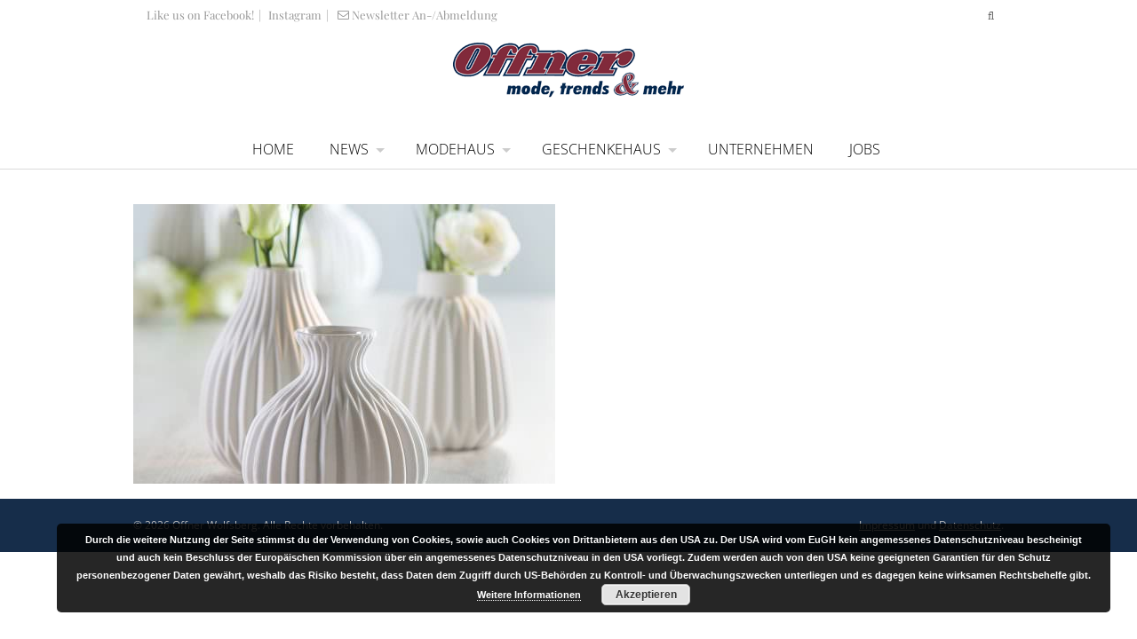

--- FILE ---
content_type: text/html; charset=UTF-8
request_url: https://www.mode-offner.at/geschenke-offner/ek-vasen/
body_size: 11054
content:
<!DOCTYPE html>
<html lang="de">
<head>
<meta charset="UTF-8" />
<title>EK-Vasen - Offner WolfsbergOffner Wolfsberg</title>
<link rel="pingback" href="https://www.mode-offner.at/xmlrpc.php" />
<link rel="stylesheet" href="http://maxcdn.bootstrapcdn.com/font-awesome/4.3.0/css/font-awesome.min.css">
<meta name='robots' content='index, follow, max-image-preview:large, max-snippet:-1, max-video-preview:-1' />

	<!-- This site is optimized with the Yoast SEO plugin v26.8 - https://yoast.com/product/yoast-seo-wordpress/ -->
	<link rel="canonical" href="https://www.mode-offner.at/geschenke-offner/ek-vasen/" />
	<meta property="og:locale" content="de_DE" />
	<meta property="og:type" content="article" />
	<meta property="og:title" content="EK-Vasen - Offner Wolfsberg" />
	<meta property="og:url" content="https://www.mode-offner.at/geschenke-offner/ek-vasen/" />
	<meta property="og:site_name" content="Offner Wolfsberg" />
	<meta property="og:image" content="https://www.mode-offner.at/geschenke-offner/ek-vasen" />
	<meta property="og:image:width" content="950" />
	<meta property="og:image:height" content="630" />
	<meta property="og:image:type" content="image/jpeg" />
	<script type="application/ld+json" class="yoast-schema-graph">{"@context":"https://schema.org","@graph":[{"@type":"WebPage","@id":"https://www.mode-offner.at/geschenke-offner/ek-vasen/","url":"https://www.mode-offner.at/geschenke-offner/ek-vasen/","name":"EK-Vasen - Offner Wolfsberg","isPartOf":{"@id":"https://www.mode-offner.at/#website"},"primaryImageOfPage":{"@id":"https://www.mode-offner.at/geschenke-offner/ek-vasen/#primaryimage"},"image":{"@id":"https://www.mode-offner.at/geschenke-offner/ek-vasen/#primaryimage"},"thumbnailUrl":"https://www.mode-offner.at/wp-content/uploads/2015/03/EK-Vasen.jpg","datePublished":"2015-09-04T12:23:38+00:00","breadcrumb":{"@id":"https://www.mode-offner.at/geschenke-offner/ek-vasen/#breadcrumb"},"inLanguage":"de","potentialAction":[{"@type":"ReadAction","target":["https://www.mode-offner.at/geschenke-offner/ek-vasen/"]}]},{"@type":"ImageObject","inLanguage":"de","@id":"https://www.mode-offner.at/geschenke-offner/ek-vasen/#primaryimage","url":"https://www.mode-offner.at/wp-content/uploads/2015/03/EK-Vasen.jpg","contentUrl":"https://www.mode-offner.at/wp-content/uploads/2015/03/EK-Vasen.jpg","width":950,"height":630},{"@type":"BreadcrumbList","@id":"https://www.mode-offner.at/geschenke-offner/ek-vasen/#breadcrumb","itemListElement":[{"@type":"ListItem","position":1,"name":"Home","item":"https://www.mode-offner.at/"},{"@type":"ListItem","position":2,"name":"Geschenke Offner","item":"https://www.mode-offner.at/geschenke-offner/"},{"@type":"ListItem","position":3,"name":"EK-Vasen"}]},{"@type":"WebSite","@id":"https://www.mode-offner.at/#website","url":"https://www.mode-offner.at/","name":"Offner Wolfsberg","description":"Mode, Trends &amp; Mehr...","potentialAction":[{"@type":"SearchAction","target":{"@type":"EntryPoint","urlTemplate":"https://www.mode-offner.at/?s={search_term_string}"},"query-input":{"@type":"PropertyValueSpecification","valueRequired":true,"valueName":"search_term_string"}}],"inLanguage":"de"}]}</script>
	<!-- / Yoast SEO plugin. -->


<link rel='dns-prefetch' href='//ajax.googleapis.com' />
<link rel="alternate" title="oEmbed (JSON)" type="application/json+oembed" href="https://www.mode-offner.at/wp-json/oembed/1.0/embed?url=https%3A%2F%2Fwww.mode-offner.at%2Fgeschenke-offner%2Fek-vasen%2F" />
<link rel="alternate" title="oEmbed (XML)" type="text/xml+oembed" href="https://www.mode-offner.at/wp-json/oembed/1.0/embed?url=https%3A%2F%2Fwww.mode-offner.at%2Fgeschenke-offner%2Fek-vasen%2F&#038;format=xml" />
<style id='wp-img-auto-sizes-contain-inline-css' type='text/css'>
img:is([sizes=auto i],[sizes^="auto," i]){contain-intrinsic-size:3000px 1500px}
/*# sourceURL=wp-img-auto-sizes-contain-inline-css */
</style>
<style id='wp-emoji-styles-inline-css' type='text/css'>

	img.wp-smiley, img.emoji {
		display: inline !important;
		border: none !important;
		box-shadow: none !important;
		height: 1em !important;
		width: 1em !important;
		margin: 0 0.07em !important;
		vertical-align: -0.1em !important;
		background: none !important;
		padding: 0 !important;
	}
/*# sourceURL=wp-emoji-styles-inline-css */
</style>
<style id='wp-block-library-inline-css' type='text/css'>
:root{--wp-block-synced-color:#7a00df;--wp-block-synced-color--rgb:122,0,223;--wp-bound-block-color:var(--wp-block-synced-color);--wp-editor-canvas-background:#ddd;--wp-admin-theme-color:#007cba;--wp-admin-theme-color--rgb:0,124,186;--wp-admin-theme-color-darker-10:#006ba1;--wp-admin-theme-color-darker-10--rgb:0,107,160.5;--wp-admin-theme-color-darker-20:#005a87;--wp-admin-theme-color-darker-20--rgb:0,90,135;--wp-admin-border-width-focus:2px}@media (min-resolution:192dpi){:root{--wp-admin-border-width-focus:1.5px}}.wp-element-button{cursor:pointer}:root .has-very-light-gray-background-color{background-color:#eee}:root .has-very-dark-gray-background-color{background-color:#313131}:root .has-very-light-gray-color{color:#eee}:root .has-very-dark-gray-color{color:#313131}:root .has-vivid-green-cyan-to-vivid-cyan-blue-gradient-background{background:linear-gradient(135deg,#00d084,#0693e3)}:root .has-purple-crush-gradient-background{background:linear-gradient(135deg,#34e2e4,#4721fb 50%,#ab1dfe)}:root .has-hazy-dawn-gradient-background{background:linear-gradient(135deg,#faaca8,#dad0ec)}:root .has-subdued-olive-gradient-background{background:linear-gradient(135deg,#fafae1,#67a671)}:root .has-atomic-cream-gradient-background{background:linear-gradient(135deg,#fdd79a,#004a59)}:root .has-nightshade-gradient-background{background:linear-gradient(135deg,#330968,#31cdcf)}:root .has-midnight-gradient-background{background:linear-gradient(135deg,#020381,#2874fc)}:root{--wp--preset--font-size--normal:16px;--wp--preset--font-size--huge:42px}.has-regular-font-size{font-size:1em}.has-larger-font-size{font-size:2.625em}.has-normal-font-size{font-size:var(--wp--preset--font-size--normal)}.has-huge-font-size{font-size:var(--wp--preset--font-size--huge)}.has-text-align-center{text-align:center}.has-text-align-left{text-align:left}.has-text-align-right{text-align:right}.has-fit-text{white-space:nowrap!important}#end-resizable-editor-section{display:none}.aligncenter{clear:both}.items-justified-left{justify-content:flex-start}.items-justified-center{justify-content:center}.items-justified-right{justify-content:flex-end}.items-justified-space-between{justify-content:space-between}.screen-reader-text{border:0;clip-path:inset(50%);height:1px;margin:-1px;overflow:hidden;padding:0;position:absolute;width:1px;word-wrap:normal!important}.screen-reader-text:focus{background-color:#ddd;clip-path:none;color:#444;display:block;font-size:1em;height:auto;left:5px;line-height:normal;padding:15px 23px 14px;text-decoration:none;top:5px;width:auto;z-index:100000}html :where(.has-border-color){border-style:solid}html :where([style*=border-top-color]){border-top-style:solid}html :where([style*=border-right-color]){border-right-style:solid}html :where([style*=border-bottom-color]){border-bottom-style:solid}html :where([style*=border-left-color]){border-left-style:solid}html :where([style*=border-width]){border-style:solid}html :where([style*=border-top-width]){border-top-style:solid}html :where([style*=border-right-width]){border-right-style:solid}html :where([style*=border-bottom-width]){border-bottom-style:solid}html :where([style*=border-left-width]){border-left-style:solid}html :where(img[class*=wp-image-]){height:auto;max-width:100%}:where(figure){margin:0 0 1em}html :where(.is-position-sticky){--wp-admin--admin-bar--position-offset:var(--wp-admin--admin-bar--height,0px)}@media screen and (max-width:600px){html :where(.is-position-sticky){--wp-admin--admin-bar--position-offset:0px}}

/*# sourceURL=wp-block-library-inline-css */
</style><style id='global-styles-inline-css' type='text/css'>
:root{--wp--preset--aspect-ratio--square: 1;--wp--preset--aspect-ratio--4-3: 4/3;--wp--preset--aspect-ratio--3-4: 3/4;--wp--preset--aspect-ratio--3-2: 3/2;--wp--preset--aspect-ratio--2-3: 2/3;--wp--preset--aspect-ratio--16-9: 16/9;--wp--preset--aspect-ratio--9-16: 9/16;--wp--preset--color--black: #000000;--wp--preset--color--cyan-bluish-gray: #abb8c3;--wp--preset--color--white: #ffffff;--wp--preset--color--pale-pink: #f78da7;--wp--preset--color--vivid-red: #cf2e2e;--wp--preset--color--luminous-vivid-orange: #ff6900;--wp--preset--color--luminous-vivid-amber: #fcb900;--wp--preset--color--light-green-cyan: #7bdcb5;--wp--preset--color--vivid-green-cyan: #00d084;--wp--preset--color--pale-cyan-blue: #8ed1fc;--wp--preset--color--vivid-cyan-blue: #0693e3;--wp--preset--color--vivid-purple: #9b51e0;--wp--preset--gradient--vivid-cyan-blue-to-vivid-purple: linear-gradient(135deg,rgb(6,147,227) 0%,rgb(155,81,224) 100%);--wp--preset--gradient--light-green-cyan-to-vivid-green-cyan: linear-gradient(135deg,rgb(122,220,180) 0%,rgb(0,208,130) 100%);--wp--preset--gradient--luminous-vivid-amber-to-luminous-vivid-orange: linear-gradient(135deg,rgb(252,185,0) 0%,rgb(255,105,0) 100%);--wp--preset--gradient--luminous-vivid-orange-to-vivid-red: linear-gradient(135deg,rgb(255,105,0) 0%,rgb(207,46,46) 100%);--wp--preset--gradient--very-light-gray-to-cyan-bluish-gray: linear-gradient(135deg,rgb(238,238,238) 0%,rgb(169,184,195) 100%);--wp--preset--gradient--cool-to-warm-spectrum: linear-gradient(135deg,rgb(74,234,220) 0%,rgb(151,120,209) 20%,rgb(207,42,186) 40%,rgb(238,44,130) 60%,rgb(251,105,98) 80%,rgb(254,248,76) 100%);--wp--preset--gradient--blush-light-purple: linear-gradient(135deg,rgb(255,206,236) 0%,rgb(152,150,240) 100%);--wp--preset--gradient--blush-bordeaux: linear-gradient(135deg,rgb(254,205,165) 0%,rgb(254,45,45) 50%,rgb(107,0,62) 100%);--wp--preset--gradient--luminous-dusk: linear-gradient(135deg,rgb(255,203,112) 0%,rgb(199,81,192) 50%,rgb(65,88,208) 100%);--wp--preset--gradient--pale-ocean: linear-gradient(135deg,rgb(255,245,203) 0%,rgb(182,227,212) 50%,rgb(51,167,181) 100%);--wp--preset--gradient--electric-grass: linear-gradient(135deg,rgb(202,248,128) 0%,rgb(113,206,126) 100%);--wp--preset--gradient--midnight: linear-gradient(135deg,rgb(2,3,129) 0%,rgb(40,116,252) 100%);--wp--preset--font-size--small: 13px;--wp--preset--font-size--medium: 20px;--wp--preset--font-size--large: 36px;--wp--preset--font-size--x-large: 42px;--wp--preset--spacing--20: 0.44rem;--wp--preset--spacing--30: 0.67rem;--wp--preset--spacing--40: 1rem;--wp--preset--spacing--50: 1.5rem;--wp--preset--spacing--60: 2.25rem;--wp--preset--spacing--70: 3.38rem;--wp--preset--spacing--80: 5.06rem;--wp--preset--shadow--natural: 6px 6px 9px rgba(0, 0, 0, 0.2);--wp--preset--shadow--deep: 12px 12px 50px rgba(0, 0, 0, 0.4);--wp--preset--shadow--sharp: 6px 6px 0px rgba(0, 0, 0, 0.2);--wp--preset--shadow--outlined: 6px 6px 0px -3px rgb(255, 255, 255), 6px 6px rgb(0, 0, 0);--wp--preset--shadow--crisp: 6px 6px 0px rgb(0, 0, 0);}:where(.is-layout-flex){gap: 0.5em;}:where(.is-layout-grid){gap: 0.5em;}body .is-layout-flex{display: flex;}.is-layout-flex{flex-wrap: wrap;align-items: center;}.is-layout-flex > :is(*, div){margin: 0;}body .is-layout-grid{display: grid;}.is-layout-grid > :is(*, div){margin: 0;}:where(.wp-block-columns.is-layout-flex){gap: 2em;}:where(.wp-block-columns.is-layout-grid){gap: 2em;}:where(.wp-block-post-template.is-layout-flex){gap: 1.25em;}:where(.wp-block-post-template.is-layout-grid){gap: 1.25em;}.has-black-color{color: var(--wp--preset--color--black) !important;}.has-cyan-bluish-gray-color{color: var(--wp--preset--color--cyan-bluish-gray) !important;}.has-white-color{color: var(--wp--preset--color--white) !important;}.has-pale-pink-color{color: var(--wp--preset--color--pale-pink) !important;}.has-vivid-red-color{color: var(--wp--preset--color--vivid-red) !important;}.has-luminous-vivid-orange-color{color: var(--wp--preset--color--luminous-vivid-orange) !important;}.has-luminous-vivid-amber-color{color: var(--wp--preset--color--luminous-vivid-amber) !important;}.has-light-green-cyan-color{color: var(--wp--preset--color--light-green-cyan) !important;}.has-vivid-green-cyan-color{color: var(--wp--preset--color--vivid-green-cyan) !important;}.has-pale-cyan-blue-color{color: var(--wp--preset--color--pale-cyan-blue) !important;}.has-vivid-cyan-blue-color{color: var(--wp--preset--color--vivid-cyan-blue) !important;}.has-vivid-purple-color{color: var(--wp--preset--color--vivid-purple) !important;}.has-black-background-color{background-color: var(--wp--preset--color--black) !important;}.has-cyan-bluish-gray-background-color{background-color: var(--wp--preset--color--cyan-bluish-gray) !important;}.has-white-background-color{background-color: var(--wp--preset--color--white) !important;}.has-pale-pink-background-color{background-color: var(--wp--preset--color--pale-pink) !important;}.has-vivid-red-background-color{background-color: var(--wp--preset--color--vivid-red) !important;}.has-luminous-vivid-orange-background-color{background-color: var(--wp--preset--color--luminous-vivid-orange) !important;}.has-luminous-vivid-amber-background-color{background-color: var(--wp--preset--color--luminous-vivid-amber) !important;}.has-light-green-cyan-background-color{background-color: var(--wp--preset--color--light-green-cyan) !important;}.has-vivid-green-cyan-background-color{background-color: var(--wp--preset--color--vivid-green-cyan) !important;}.has-pale-cyan-blue-background-color{background-color: var(--wp--preset--color--pale-cyan-blue) !important;}.has-vivid-cyan-blue-background-color{background-color: var(--wp--preset--color--vivid-cyan-blue) !important;}.has-vivid-purple-background-color{background-color: var(--wp--preset--color--vivid-purple) !important;}.has-black-border-color{border-color: var(--wp--preset--color--black) !important;}.has-cyan-bluish-gray-border-color{border-color: var(--wp--preset--color--cyan-bluish-gray) !important;}.has-white-border-color{border-color: var(--wp--preset--color--white) !important;}.has-pale-pink-border-color{border-color: var(--wp--preset--color--pale-pink) !important;}.has-vivid-red-border-color{border-color: var(--wp--preset--color--vivid-red) !important;}.has-luminous-vivid-orange-border-color{border-color: var(--wp--preset--color--luminous-vivid-orange) !important;}.has-luminous-vivid-amber-border-color{border-color: var(--wp--preset--color--luminous-vivid-amber) !important;}.has-light-green-cyan-border-color{border-color: var(--wp--preset--color--light-green-cyan) !important;}.has-vivid-green-cyan-border-color{border-color: var(--wp--preset--color--vivid-green-cyan) !important;}.has-pale-cyan-blue-border-color{border-color: var(--wp--preset--color--pale-cyan-blue) !important;}.has-vivid-cyan-blue-border-color{border-color: var(--wp--preset--color--vivid-cyan-blue) !important;}.has-vivid-purple-border-color{border-color: var(--wp--preset--color--vivid-purple) !important;}.has-vivid-cyan-blue-to-vivid-purple-gradient-background{background: var(--wp--preset--gradient--vivid-cyan-blue-to-vivid-purple) !important;}.has-light-green-cyan-to-vivid-green-cyan-gradient-background{background: var(--wp--preset--gradient--light-green-cyan-to-vivid-green-cyan) !important;}.has-luminous-vivid-amber-to-luminous-vivid-orange-gradient-background{background: var(--wp--preset--gradient--luminous-vivid-amber-to-luminous-vivid-orange) !important;}.has-luminous-vivid-orange-to-vivid-red-gradient-background{background: var(--wp--preset--gradient--luminous-vivid-orange-to-vivid-red) !important;}.has-very-light-gray-to-cyan-bluish-gray-gradient-background{background: var(--wp--preset--gradient--very-light-gray-to-cyan-bluish-gray) !important;}.has-cool-to-warm-spectrum-gradient-background{background: var(--wp--preset--gradient--cool-to-warm-spectrum) !important;}.has-blush-light-purple-gradient-background{background: var(--wp--preset--gradient--blush-light-purple) !important;}.has-blush-bordeaux-gradient-background{background: var(--wp--preset--gradient--blush-bordeaux) !important;}.has-luminous-dusk-gradient-background{background: var(--wp--preset--gradient--luminous-dusk) !important;}.has-pale-ocean-gradient-background{background: var(--wp--preset--gradient--pale-ocean) !important;}.has-electric-grass-gradient-background{background: var(--wp--preset--gradient--electric-grass) !important;}.has-midnight-gradient-background{background: var(--wp--preset--gradient--midnight) !important;}.has-small-font-size{font-size: var(--wp--preset--font-size--small) !important;}.has-medium-font-size{font-size: var(--wp--preset--font-size--medium) !important;}.has-large-font-size{font-size: var(--wp--preset--font-size--large) !important;}.has-x-large-font-size{font-size: var(--wp--preset--font-size--x-large) !important;}
/*# sourceURL=global-styles-inline-css */
</style>

<style id='classic-theme-styles-inline-css' type='text/css'>
/*! This file is auto-generated */
.wp-block-button__link{color:#fff;background-color:#32373c;border-radius:9999px;box-shadow:none;text-decoration:none;padding:calc(.667em + 2px) calc(1.333em + 2px);font-size:1.125em}.wp-block-file__button{background:#32373c;color:#fff;text-decoration:none}
/*# sourceURL=/wp-includes/css/classic-themes.min.css */
</style>
<link rel='stylesheet' id='ultimate-post-list-public-style-css' href='https://www.mode-offner.at/wp-content/plugins/ultimate-post-list/public/css/ultimate-post-list-public.css' type='text/css' media='all' />
<link rel='stylesheet' id='theme-stylesheet-css' href='https://www.mode-offner.at/wp-content/themes/offner/style.css' type='text/css' media='all' />
<link rel='stylesheet' id='woo-layout-css' href='https://www.mode-offner.at/wp-content/themes/offner/css/layout.css' type='text/css' media='all' />
<link rel='stylesheet' id='bsf-Defaults-css' href='https://www.mode-offner.at/wp-content/uploads/smile_fonts/Defaults/Defaults.css' type='text/css' media='all' />
<link rel='stylesheet' id='ulp-css' href='https://www.mode-offner.at/wp-content/plugins/layered-popups/css/style.min.css' type='text/css' media='all' />
<link rel='stylesheet' id='ulp-link-buttons-css' href='https://www.mode-offner.at/wp-content/plugins/layered-popups/css/link-buttons.min.css' type='text/css' media='all' />
<link rel='stylesheet' id='animate.css-css' href='https://www.mode-offner.at/wp-content/plugins/layered-popups/css/animate.min.css' type='text/css' media='all' />
<!--[if lt IE 9]>
<link href="https://www.mode-offner.at/wp-content/themes/offner/css/non-responsive.css" rel="stylesheet" type="text/css" />
<style type="text/css">.col-full, #wrapper { width: 980px; max-width: 980px; } #inner-wrapper { padding: 0; } body.full-width #header, #nav-container, body.full-width #content, body.full-width #footer-widgets, body.full-width #footer { padding-left: 0; padding-right: 0; } body.fixed-mobile #top, body.fixed-mobile #header-container, body.fixed-mobile #footer-container, body.fixed-mobile #nav-container, body.fixed-mobile #footer-widgets-container { min-width: 980px; padding: 0 1em; } body.full-width #content { width: auto; padding: 0 1em;}</style>
<![endif]-->
<script type="text/javascript" src="https://www.mode-offner.at/wp-includes/js/jquery/jquery.min.js" id="jquery-core-js"></script>
<script type="text/javascript" src="https://www.mode-offner.at/wp-includes/js/jquery/jquery-migrate.min.js" id="jquery-migrate-js"></script>
<script type="text/javascript" id="ultimate-post-list-js-extra">
/* <![CDATA[ */
var upl_vars = {"upl_nonce":"a5d4f087e7","ajaxurl":"https://www.mode-offner.at/wp-admin/admin-ajax.php"};
//# sourceURL=ultimate-post-list-js-extra
/* ]]> */
</script>
<script type="text/javascript" src="https://www.mode-offner.at/wp-content/plugins/ultimate-post-list/public/js/ultimate-post-list-public.min.js" id="ultimate-post-list-js"></script>
<script type="text/javascript" src="https://www.mode-offner.at/wp-content/themes/offner/includes/js/modernizr.js" id="modernizr-js"></script>
<script></script><link rel="https://api.w.org/" href="https://www.mode-offner.at/wp-json/" /><link rel="alternate" title="JSON" type="application/json" href="https://www.mode-offner.at/wp-json/wp/v2/media/10993" /><link rel='shortlink' href='https://www.mode-offner.at/?p=10993' />

<!-- Theme version -->
<meta name="generator" content=" " />
<meta name="generator" content="WooFramework 5.5.5" />

<!-- Custom CSS Styling -->
<style type="text/css">
#logo .site-title, #logo .site-description { display:none; }

		@media only screen and (-webkit-min-device-pixel-ratio: 2), 
		only screen and (min-device-pixel-ratio: 2),
		only screen and (min-resolution: 2dppx) {
			#logo .logo-normal{ display: none; }
			#logo .logo-retina{ display: inline; }
		}
</style>

<!-- Custom Favicon -->
<link rel="shortcut icon" href="https://www.mode-offner.at/wp-content/uploads/2015/02/favicon-32x32.png"/>

<!-- Custom Stylesheet -->
<link href="https://www.mode-offner.at/wp-content/themes/offner/custom.css" rel="stylesheet" type="text/css" />
<script type="text/javascript">var ajaxurl = 'https://www.mode-offner.at/wp-admin/admin-ajax.php';</script>
<!-- Always force latest IE rendering engine (even in intranet) & Chrome Frame -->
<meta http-equiv="X-UA-Compatible" content="IE=edge,chrome=1" />

<!--  Mobile viewport scale -->
<meta content="initial-scale=1.0, maximum-scale=1.0, user-scalable=yes" name="viewport"/>

<!-- Custom Retina Favicon -->
<link rel="apple-touch-icon" href=" https://www.mode-offner.at/wp-content/uploads/2015/02/apple-touch-icon-57x57.png"> 
<link rel="apple-touch-icon" sizes="114x114" href=" https://www.mode-offner.at/wp-content/uploads/2015/02/apple-touch-icon-114x114.png "> 
<link rel="apple-touch-icon" sizes="72x72" href="https://www.mode-offner.at/wp-content/uploads/2015/02/apple-touch-icon-72x72.png"> 
<link rel="apple-touch-icon" sizes="144x144" href="https://www.mode-offner.at/wp-content/uploads/2015/02/apple-touch-icon-144x144.png"> 
<style>.fb_iframe_widget_lift {width: 100% !important; height: 100% !important;}</style><style>#ulp-LJsGorXd9HuhKRef .ulp-submit,#ulp-LJsGorXd9HuhKRef .ulp-submit:visited{border-radius: 30px !important; background: #111111;border:1px solid #111111;}#ulp-LJsGorXd9HuhKRef .ulp-submit:hover,#ulp-LJsGorXd9HuhKRef .ulp-submit:active{border-radius: 30px !important; background: #010101;border:1px solid #010101;}#ulp-LJsGorXd9HuhKRef, #ulp-LJsGorXd9HuhKRef .ulp-content{width:550px;height:410px;}#ulp-LJsGorXd9HuhKRef .ulp-input,#ulp-LJsGorXd9HuhKRef .ulp-input:hover,#ulp-LJsGorXd9HuhKRef .ulp-input:active,#ulp-LJsGorXd9HuhKRef .ulp-input:focus,#ulp-LJsGorXd9HuhKRef .ulp-checkbox{border-width: 1px !important; border-radius: 30px !important; border-color:#ffffff;background-color:#ffffff !important;background-color:rgba(255,255,255,1) !important;}#ulp-LJsGorXd9HuhKRef-overlay{background:rgba(255,255,255,0.8);}#ulp-layer-256{width:550px;height:410px;}#ulp-layer-256{background-color:#ffffff;background-color:rgba(255,255,255,1);border-radius:0px;z-index:1000003;text-align:left;padding:0px 0px;box-shadow: rgba(32,32,32, .4) 0 2px 15px;;}#ulp-layer-257{width:550px;height:410px;}#ulp-layer-257{background-color:#ffffff;background-color:rgba(255,255,255,0.7);border-radius:0px;z-index:1000004;text-align:left;padding:0px 0px;;}#ulp-layer-261{width:550px;height:260px;}#ulp-layer-261{background-color:#812a3b;background-color:rgba(129,42,59,0.9);border-radius:0px;z-index:1000005;text-align:left;padding:0px 0px;;}#ulp-layer-258{width:550px;}#ulp-layer-258,#ulp-layer-258 * {text-align:center;font-weight:400;color:#812a3b;font-size:40px;}#ulp-layer-258{border-radius:0px;z-index:1000006;text-align:center;padding:0px 0px;letter-spacing: -1;;}#ulp-layer-260{width:550px;}#ulp-layer-260,#ulp-layer-260 * {text-align:center;font-weight:400;color:#707070;font-size:13px;}#ulp-layer-260{border-radius:0px;z-index:1000007;text-align:center;padding:0px 0px;letter-spacing: -1;;}#ulp-layer-265{width:550px;}#ulp-layer-265,#ulp-layer-265 * {text-align:center;font-family:'arial',arial;font-weight:400;color:#ffffff;font-size:13px;}#ulp-layer-265{border-radius:0px;z-index:1000008;text-align:center;padding:0px 0px;letter-spacing: -1;;}#ulp-layer-259{width:300px;height:1px;}#ulp-layer-259{background-color:#7c7c7c;background-color:rgba(124,124,124,0.9);border-radius:0px;z-index:1000009;text-align:left;padding:0px 0px;;}#ulp-layer-262{width:480px;height:42px;}#ulp-layer-262,#ulp-layer-262 * {text-align:left;font-family:'arial',arial;font-weight:400;color:#000000;font-size:13px;}#ulp-layer-262{border-radius:0px;z-index:1000010;text-align:left;padding:0px 0px;;}#ulp-layer-263{width:480px;height:42px;}#ulp-layer-263,#ulp-layer-263 * {text-align:left;font-family:'arial',arial;font-weight:400;color:#000000;font-size:14px;}#ulp-layer-263{border-radius:0px;z-index:1000011;text-align:left;padding:0px 0px;;}#ulp-layer-264{width:375px;height:38px;}#ulp-layer-264,#ulp-layer-264 * {text-align:center;font-family:'arial',arial;font-weight:400;color:#ffffff;font-size:17px;}#ulp-layer-264{border-radius:0px;z-index:1000012;text-align:center;padding:0px 0px;;}#ulp-layer-266{width:32px;height:32px;}#ulp-layer-266,#ulp-layer-266 * {text-align:center;font-family:'arial',arial;font-weight:400;color:#ffffff;font-size:32px;}#ulp-layer-266{background-color:#812a3b;background-color:rgba(129,42,59,0.9);border-radius:0px;z-index:1000013;text-align:center;padding:0px 0px;line-height: 32px; border-radius: 16px;;}#ulp-layer-339{width:495px;height:37px;}#ulp-layer-339,#ulp-layer-339 * {text-align:left;font-weight:400;color:#ffffff;font-size:12px;}#ulp-layer-339{border-radius:0px;z-index:1000014;text-align:left;padding:0px 0px;;}</style>
		<script>
			var ulp_custom_handlers = {};
			var ulp_cookie_value = "ilovelencha";
			var ulp_onload_popup = "";
			var ulp_onload_mode = "none";
			var ulp_onload_period = "5";
			var ulp_onscroll_popup = "";
			var ulp_onscroll_mode = "none";
			var ulp_onscroll_period = "5";
			var ulp_onexit_popup = "";
			var ulp_onexit_mode = "none";
			var ulp_onexit_period = "5";
			var ulp_onidle_popup = "";
			var ulp_onidle_mode = "none";
			var ulp_onidle_period = "5";
			var ulp_onabd_popup = "";
			var ulp_onabd_mode = "none";
			var ulp_onabd_period = "5";
			var ulp_onload_delay = "5";
			var ulp_onload_close_delay = "0";
			var ulp_onscroll_offset = "600";
			var ulp_onidle_delay = "30";
			var ulp_recaptcha_enable = "off";
			var ulp_content_id = "10993";
		</script><noscript><style> .wpb_animate_when_almost_visible { opacity: 1; }</style></noscript><link rel='stylesheet' id='basecss-css' href='https://www.mode-offner.at/wp-content/plugins/eu-cookie-law/css/style.css' type='text/css' media='all' />
</head>
<body id="body" class="attachment wp-singular attachment-template-default attachmentid-10993 attachment-jpeg wp-theme-offner chrome alt-style-default one-col width-980 one-col-980 full-width full-header full-footer wpb-js-composer js-comp-ver-7.9 vc_responsive">
	
		<div class="universe-search" style="position: fixed;">
<div class="universe-search-close ent-text"></div>
<div class="col-full">
<!-- <div class="universe-search-help"><span class="universe-search-help-count">0</span> results. <br>How about another try?</div> -->
<div class="universe-search-form">
<span class="universe-search-icon ent-text"></span>
<div style="position: relative; padding-bottom: 1em;">
	<input type="text" id="searchfrm" name="search" class="universe-search-input" placeholder="Start typing to get your search on..." value="" style="background-color: transparent; background-position: initial initial; background-repeat: initial initial;" autocomplete="off" spellcheck="false" dir="ltr"><div style="position: absolute; height: 0px; width: 740px; top: 0px; left: 55px; padding: 15px 0px 0px; margin: 0px 0px 0px 30px; font-family: DNRL; font-size: 40px; font-style: normal; line-height: normal; font-weight: normal; letter-spacing: -3px; background-color: rgb(255, 255, 255); color: rgb(204, 204, 204);">
</div>
<span class="suggest-more" style="position: absolute; top: 20px; left: 740px; display: none; font-size: 40px; font-family: DNRL; color: rgb(204, 204, 204);"></span>
</div>

   
</div>
    <div id="jp-container-search" class="jp-container-search">


<div class="universe-search-results"></div>
</div>

<div class="universe-search-pagination" style="display:none">
<ol class="universe-search-pagination-list"> </ol>
</div>
</div>
</div>

	<div id="top">
		<div class="col-full">
			<div class="fl">
		 			    					<div class="callus"><a href="http://www.facebook.com/pages/Modehaus-Offner/106348739431854?fref=ts" target="_blank" class="fb_link"  style="margin-right:5px;"><i class="fa fa-facebook-official"></i> Like us on Facebook!</a>|<a href="http://www.instagram.com/modehausoffner/" target="_blank" class="fb_link" style="margin-left:5px; margin-right:5px;"><i class="fa fa-instagram"></i> Instagram</a>|<a href="https://www.mode-offner.at/newsletter-signup/" class="fb_link"><i class="Defaults-envelope-o" style="margin-left:10px;margin-right:3px;"></i>Newsletter An-/Abmeldung</a></div>
					 	 			</div>

			
			<div class="fr">

					    	<ul class="wishlist-contents fr">
							</ul>
			<div class="search-contents fr" >
			<div class="icon-search"></div>
			</div>


			
			</div>
		</div>


		 	<div class='ico-responsive top-icon'></div><div id="logo">
<a href="https://www.mode-offner.at/" title="Mode, Trends &amp; Mehr..."><img src="https://www.mode-offner.at/wp-content/uploads/2015/02/logo.png" alt="Offner Wolfsberg" /></a>
</div>
<div id="wrapper" >
<div id="inner-wrapper">
<nav id="navigation" class="" role="navigation">
<section class="menus">
<ul id="main-nav" class="nav top-nav-custom"><li id="menu-item-9163" class="menu-item menu-item-type-post_type menu-item-object-page menu-item-home"><a href="https://www.mode-offner.at/">Home</a></li>
<li id="menu-item-9917" class="menu-item menu-item-type-post_type menu-item-object-page menu-item-has-children"><a href="https://www.mode-offner.at/news/">News</a>
<ul class="sub-menu">
	<li id="menu-item-12565" class="menu-item menu-item-type-post_type menu-item-object-page"><a href="https://www.mode-offner.at/news-modehaus/">Mode</a></li>
	<li id="menu-item-12564" class="menu-item menu-item-type-post_type menu-item-object-page"><a href="https://www.mode-offner.at/news-geschenkehaus/">Geschenke</a></li>
</ul>
</li>
<li id="menu-item-10583" class="menu-item menu-item-type-post_type menu-item-object-page menu-item-has-children"><a href="https://www.mode-offner.at/modehaus-offner/">Modehaus</a>
<ul class="sub-menu">
	<li id="menu-item-9237" class="menu-item menu-item-type-post_type menu-item-object-page"><a href="https://www.mode-offner.at/modehaus-offner/">Infos &#038; Trends</a></li>
	<li id="menu-item-9959" class="menu-item menu-item-type-post_type menu-item-object-page"><a href="https://www.mode-offner.at/modehaus-offner/team-service-modehaus/">Team &#038; Service</a></li>
</ul>
</li>
<li id="menu-item-10581" class="menu-item menu-item-type-post_type menu-item-object-page menu-item-has-children"><a href="https://www.mode-offner.at/geschenke-offner/">Geschenkehaus</a>
<ul class="sub-menu">
	<li id="menu-item-9923" class="menu-item menu-item-type-post_type menu-item-object-page"><a href="https://www.mode-offner.at/geschenke-offner/">Infos &#038; Trends</a></li>
	<li id="menu-item-9922" class="menu-item menu-item-type-post_type menu-item-object-page"><a href="https://www.mode-offner.at/geschenke-offner/team-service-geschenkehaus/">Team &#038; Service</a></li>
</ul>
</li>
<li id="menu-item-10203" class="menu-item menu-item-type-post_type menu-item-object-page"><a href="https://www.mode-offner.at/unternehmen/">Unternehmen</a></li>
<li id="menu-item-10202" class="menu-item menu-item-type-post_type menu-item-object-page"><a href="https://www.mode-offner.at/jobs/">Jobs</a></li>
</ul></section>
</nav>
</div>
</div>
	</div><!-- /#top -->




<div class="div-nav-toggle">
<h3 class="nav-toggle icon"><a href="#navigation">
	Navigation</a></h3>
</div>
<div id="wrapper">

	<div id="inner-wrapper">

	    <!--#header-container-->
    <div id="header-container">

<div class="header-1">

	<header id="header" class="col-full">
  
  	<div id="logo">
<a href="https://www.mode-offner.at/" title="Mode, Trends &amp; Mehr..."><img src="https://www.mode-offner.at/wp-content/uploads/2015/02/logo.png" alt="Offner Wolfsberg" class="logo-normal" /></a>
<a href="https://www.mode-offner.at/" title="Mode, Trends &amp; Mehr..."><img src="https://www.mode-offner.at/wp-content/uploads/2015/02/logo_retina.png" width="284" height="75" alt="Offner Wolfsberg" class="logo-retina" /></a>
<span class="site-title"><a href="https://www.mode-offner.at/">Offner Wolfsberg</a></span>
<span class="site-description">Mode, Trends &amp; Mehr...</span>
	</div>

		
	</header>

	    <!--#nav-container-->
    <div id="nav-container">
	<nav id="navigation" class="col-full" role="navigation">
<div id="jp-container-nav" class="jp-container-nav">

 
	<section class="menus">
<form role="search" method="get" id="searchform" action="https://www.mode-offner.at/" class="search_mobile">
    <div class="search_mobile_input"> 
        <input type="text" value="" name="s" id="s" placeholder="Search" style="background-color: transparent; background-position: initial initial; background-repeat: initial initial;" autocomplete="off" spellcheck="false"/>
    </div>
</form>

	
	<a href="https://www.mode-offner.at" class="nav-home"><span>Home</span></a>
	
	<h3>Hauptmenü</h3><ul id="main-nav" class="nav"><li id="menu-item-9163" class="menu-item menu-item-type-post_type menu-item-object-page menu-item-home"><a href="https://www.mode-offner.at/">Home</a></li>
<li id="menu-item-9917" class="menu-item menu-item-type-post_type menu-item-object-page menu-item-has-children"><a href="https://www.mode-offner.at/news/">News</a>
<ul class="sub-menu">
	<li id="menu-item-12565" class="menu-item menu-item-type-post_type menu-item-object-page"><a href="https://www.mode-offner.at/news-modehaus/">Mode</a></li>
	<li id="menu-item-12564" class="menu-item menu-item-type-post_type menu-item-object-page"><a href="https://www.mode-offner.at/news-geschenkehaus/">Geschenke</a></li>
</ul>
</li>
<li id="menu-item-10583" class="menu-item menu-item-type-post_type menu-item-object-page menu-item-has-children"><a href="https://www.mode-offner.at/modehaus-offner/">Modehaus</a>
<ul class="sub-menu">
	<li id="menu-item-9237" class="menu-item menu-item-type-post_type menu-item-object-page"><a href="https://www.mode-offner.at/modehaus-offner/">Infos &#038; Trends</a></li>
	<li id="menu-item-9959" class="menu-item menu-item-type-post_type menu-item-object-page"><a href="https://www.mode-offner.at/modehaus-offner/team-service-modehaus/">Team &#038; Service</a></li>
</ul>
</li>
<li id="menu-item-10581" class="menu-item menu-item-type-post_type menu-item-object-page menu-item-has-children"><a href="https://www.mode-offner.at/geschenke-offner/">Geschenkehaus</a>
<ul class="sub-menu">
	<li id="menu-item-9923" class="menu-item menu-item-type-post_type menu-item-object-page"><a href="https://www.mode-offner.at/geschenke-offner/">Infos &#038; Trends</a></li>
	<li id="menu-item-9922" class="menu-item menu-item-type-post_type menu-item-object-page"><a href="https://www.mode-offner.at/geschenke-offner/team-service-geschenkehaus/">Team &#038; Service</a></li>
</ul>
</li>
<li id="menu-item-10203" class="menu-item menu-item-type-post_type menu-item-object-page"><a href="https://www.mode-offner.at/unternehmen/">Unternehmen</a></li>
<li id="menu-item-10202" class="menu-item menu-item-type-post_type menu-item-object-page"><a href="https://www.mode-offner.at/jobs/">Jobs</a></li>
</ul>    <!-- </div> -->
	 
	</section><!-- /.menus -->

	<a href="#top" class="nav-close"><span>Return to Content</span></a>
</div>
</nav>
    </div><!--/#nav-container-->

 
  </div><!-- //.header-1 -->

    </div><!--/#header-container-->
	       
    <!-- #content Starts -->
	    <div id="content" class="col-full">
    
    	<div id="main-sidebar-container">    

            <!-- #main Starts -->
                        <section id="main">                     
<article class="post-10993 attachment type-attachment status-inherit hentry">
	<header style="display:none;">
		<h1 class="title">EK-Vasen</h1>	</header>

	<section class="entry">
	    <p class="attachment"><a href='https://www.mode-offner.at/wp-content/uploads/2015/03/EK-Vasen.jpg'><img fetchpriority="high" decoding="async" width="475" height="315" src="https://www.mode-offner.at/wp-content/uploads/2015/03/EK-Vasen-475x315.jpg" class="attachment-medium size-medium" alt="" srcset="https://www.mode-offner.at/wp-content/uploads/2015/03/EK-Vasen-475x315.jpg 475w, https://www.mode-offner.at/wp-content/uploads/2015/03/EK-Vasen-150x99.jpg 150w, https://www.mode-offner.at/wp-content/uploads/2015/03/EK-Vasen.jpg 950w" sizes="(max-width: 475px) 100vw, 475px" /></a></p>
	</section><!-- /.entry -->
	<div class="fix"></div>
</article><!-- /.post -->
     
            </section><!-- /#main -->
                
            
		</div><!-- /#main-sidebar-container -->         

		
    </div><!-- /#content -->
	



 <a href="#" class="go-top"> 

 	 <img src="https://www.mode-offner.at/wp-content/uploads/2015/02/back-to-top1.png" alt="" /> 


 </a>

    <!--#footer-widgets-container-->
    <div id="footer-widgets-container">
	</div><!--/#footer_widgets_container_end-->
    <!--#footer_container_start-->
    <div id="footer-container">
<div id="footer-container-bottom">
	<footer id="footer" class="col-full">

				
		<div id="copyright" class="col-left">
			<p class="copyright">&copy; 2026 Offner Wolfsberg. Alle Rechte vorbehalten. </p>		</div>

		<div id="credit" class="col-right">
			<p><p class="copyright"><a href="https://www.mode-offner.at/impressum/" target="_self" style="text-decoration: underline">Impressum</a> und <a href="https://www.mode-offner.at/datenschutz/" target="_self" style="text-decoration: underline">Datenschutz</a>.</p></p>		</div>

	</footer>
</div>
	    </div><!--/#footer_container_end-->

	</div><!-- /#inner-wrapper -->

</div><!-- /#wrapper -->

<div class="fix"></div><!--/.fix-->

<script type="speculationrules">
{"prefetch":[{"source":"document","where":{"and":[{"href_matches":"/*"},{"not":{"href_matches":["/wp-*.php","/wp-admin/*","/wp-content/uploads/*","/wp-content/*","/wp-content/plugins/*","/wp-content/themes/offner/*","/*\\?(.+)"]}},{"not":{"selector_matches":"a[rel~=\"nofollow\"]"}},{"not":{"selector_matches":".no-prefetch, .no-prefetch a"}}]},"eagerness":"conservative"}]}
</script>
<script type="text/javascript" src="https://www.mode-offner.at/wp-includes/js/comment-reply.min.js" id="comment-reply-js" async="async" data-wp-strategy="async" fetchpriority="low"></script>
<script type="text/javascript" src="https://ajax.googleapis.com/ajax/libs/jqueryui/1.10.3/jquery-ui.min.js" id="jquery-ui-js"></script>
<script type="text/javascript" src="https://www.mode-offner.at/wp-content/themes/offner/includes/js/third-party.js" id="third-party-js"></script>
<script type="text/javascript" id="script-js-extra">
/* <![CDATA[ */
var woocommercetext = {"itemAdded":" Item Added To Your Shopping Cart","itemAdded2":" Items Added To Your Shopping Cart","continueShopping":"Continue Shopping","checkoutItem":"Checkout","Quantity":"Qty","Error":"Something Wrong"};
//# sourceURL=script-js-extra
/* ]]> */
</script>
<script type="text/javascript" src="https://www.mode-offner.at/wp-content/themes/offner/includes/js/script.min.js" id="script-js"></script>
<script type="text/javascript" src="https://www.mode-offner.at/wp-content/themes/offner/includes/js/general.js" id="general-js"></script>
<script type="text/javascript" src="https://www.mode-offner.at/wp-content/themes/offner/includes/js/float-menu.min.js" id="float-menu-js"></script>
<script type="text/javascript" src="https://www.mode-offner.at/wp-content/plugins/layered-popups/js/script.min.js" id="ulp-js"></script>
<script type="text/javascript" id="eucookielaw-scripts-js-extra">
/* <![CDATA[ */
var eucookielaw_data = {"euCookieSet":"","autoBlock":"0","expireTimer":"30","scrollConsent":"0","networkShareURL":"","isCookiePage":"","isRefererWebsite":""};
//# sourceURL=eucookielaw-scripts-js-extra
/* ]]> */
</script>
<script type="text/javascript" src="https://www.mode-offner.at/wp-content/plugins/eu-cookie-law/js/scripts.js" id="eucookielaw-scripts-js"></script>
<script id="wp-emoji-settings" type="application/json">
{"baseUrl":"https://s.w.org/images/core/emoji/17.0.2/72x72/","ext":".png","svgUrl":"https://s.w.org/images/core/emoji/17.0.2/svg/","svgExt":".svg","source":{"concatemoji":"https://www.mode-offner.at/wp-includes/js/wp-emoji-release.min.js"}}
</script>
<script type="module">
/* <![CDATA[ */
/*! This file is auto-generated */
const a=JSON.parse(document.getElementById("wp-emoji-settings").textContent),o=(window._wpemojiSettings=a,"wpEmojiSettingsSupports"),s=["flag","emoji"];function i(e){try{var t={supportTests:e,timestamp:(new Date).valueOf()};sessionStorage.setItem(o,JSON.stringify(t))}catch(e){}}function c(e,t,n){e.clearRect(0,0,e.canvas.width,e.canvas.height),e.fillText(t,0,0);t=new Uint32Array(e.getImageData(0,0,e.canvas.width,e.canvas.height).data);e.clearRect(0,0,e.canvas.width,e.canvas.height),e.fillText(n,0,0);const a=new Uint32Array(e.getImageData(0,0,e.canvas.width,e.canvas.height).data);return t.every((e,t)=>e===a[t])}function p(e,t){e.clearRect(0,0,e.canvas.width,e.canvas.height),e.fillText(t,0,0);var n=e.getImageData(16,16,1,1);for(let e=0;e<n.data.length;e++)if(0!==n.data[e])return!1;return!0}function u(e,t,n,a){switch(t){case"flag":return n(e,"\ud83c\udff3\ufe0f\u200d\u26a7\ufe0f","\ud83c\udff3\ufe0f\u200b\u26a7\ufe0f")?!1:!n(e,"\ud83c\udde8\ud83c\uddf6","\ud83c\udde8\u200b\ud83c\uddf6")&&!n(e,"\ud83c\udff4\udb40\udc67\udb40\udc62\udb40\udc65\udb40\udc6e\udb40\udc67\udb40\udc7f","\ud83c\udff4\u200b\udb40\udc67\u200b\udb40\udc62\u200b\udb40\udc65\u200b\udb40\udc6e\u200b\udb40\udc67\u200b\udb40\udc7f");case"emoji":return!a(e,"\ud83e\u1fac8")}return!1}function f(e,t,n,a){let r;const o=(r="undefined"!=typeof WorkerGlobalScope&&self instanceof WorkerGlobalScope?new OffscreenCanvas(300,150):document.createElement("canvas")).getContext("2d",{willReadFrequently:!0}),s=(o.textBaseline="top",o.font="600 32px Arial",{});return e.forEach(e=>{s[e]=t(o,e,n,a)}),s}function r(e){var t=document.createElement("script");t.src=e,t.defer=!0,document.head.appendChild(t)}a.supports={everything:!0,everythingExceptFlag:!0},new Promise(t=>{let n=function(){try{var e=JSON.parse(sessionStorage.getItem(o));if("object"==typeof e&&"number"==typeof e.timestamp&&(new Date).valueOf()<e.timestamp+604800&&"object"==typeof e.supportTests)return e.supportTests}catch(e){}return null}();if(!n){if("undefined"!=typeof Worker&&"undefined"!=typeof OffscreenCanvas&&"undefined"!=typeof URL&&URL.createObjectURL&&"undefined"!=typeof Blob)try{var e="postMessage("+f.toString()+"("+[JSON.stringify(s),u.toString(),c.toString(),p.toString()].join(",")+"));",a=new Blob([e],{type:"text/javascript"});const r=new Worker(URL.createObjectURL(a),{name:"wpTestEmojiSupports"});return void(r.onmessage=e=>{i(n=e.data),r.terminate(),t(n)})}catch(e){}i(n=f(s,u,c,p))}t(n)}).then(e=>{for(const n in e)a.supports[n]=e[n],a.supports.everything=a.supports.everything&&a.supports[n],"flag"!==n&&(a.supports.everythingExceptFlag=a.supports.everythingExceptFlag&&a.supports[n]);var t;a.supports.everythingExceptFlag=a.supports.everythingExceptFlag&&!a.supports.flag,a.supports.everything||((t=a.source||{}).concatemoji?r(t.concatemoji):t.wpemoji&&t.twemoji&&(r(t.twemoji),r(t.wpemoji)))});
//# sourceURL=https://www.mode-offner.at/wp-includes/js/wp-emoji-loader.min.js
/* ]]> */
</script>
<script></script>
				<div class="ulp-overlay" id="ulp-LJsGorXd9HuhKRef-overlay"></div>
			<div class="ulp-window-container" onclick="jQuery('#ulp-LJsGorXd9HuhKRef-overlay').click();">
				<div class="ulp-window ulp-window-middle-center" id="ulp-LJsGorXd9HuhKRef" data-title="Anmeldung zum Newsletter" data-width="550" data-height="410" data-position="middle-center" data-close="on" data-enter="on" onclick="event.stopPropagation();">
					<div class="ulp-content">
						<div class="ulp-layer" id="ulp-layer-256" data-left="0" data-top="0" data-appearance="fade-in" data-appearance-speed="1000" data-appearance-delay="0"  data-confirmation="off"></div>
						<div class="ulp-layer" id="ulp-layer-257" data-left="0" data-top="0" data-appearance="fade-in" data-appearance-speed="1000" data-appearance-delay="0"  data-confirmation="off"></div>
						<div class="ulp-layer" id="ulp-layer-261" data-left="0" data-top="150" data-appearance="fade-in" data-appearance-speed="1000" data-appearance-delay="200"  data-confirmation="off"></div>
						<div class="ulp-layer" id="ulp-layer-258" data-left="0" data-top="20" data-appearance="slide-down" data-appearance-speed="1000" data-appearance-delay="200"  data-confirmation="off">NEWSLETTER</div>
						<div class="ulp-layer" id="ulp-layer-260" data-left="0" data-top="90" data-appearance="slide-down" data-appearance-speed="1000" data-appearance-delay="200"  data-confirmation="off">Melden Sie sich für unseren Newsletter an und erhalten Sie immer die neusten Informationen!</div>
						<div class="ulp-layer" id="ulp-layer-265" data-left="0" data-top="385" data-appearance="slide-up" data-appearance-speed="1000" data-appearance-delay="1000"  data-confirmation="off"><i class="fa fa-lock"></i> Ihre Daten werden nicht an Dritte weitergegeben und sind bei uns sicher aufbewahrt.</div>
						<div class="ulp-layer" id="ulp-layer-259" data-left="125" data-top="70" data-appearance="slide-right" data-appearance-speed="1000" data-appearance-delay="300"  data-confirmation="off"></div>
						<div class="ulp-layer" id="ulp-layer-262" data-left="35" data-top="175" data-appearance="slide-right" data-appearance-speed="1000" data-appearance-delay="700"  data-confirmation="off"><input class="ulp-input ulp-input-field" type="text" autocomplete="name" name="ulp-name" placeholder="Ihr Name" value="" onfocus="jQuery(this).removeClass('ulp-input-error');"></div>
						<div class="ulp-layer" id="ulp-layer-263" data-left="35" data-top="230" data-appearance="slide-left" data-appearance-speed="1000" data-appearance-delay="800"  data-confirmation="off"><input class="ulp-input ulp-input-field" type="email" autocomplete="email" name="ulp-email" placeholder="Ihre Email Adresse" value="" onfocus="jQuery(this).removeClass('ulp-input-error');"></div>
						<div class="ulp-layer" id="ulp-layer-264" data-left="90" data-top="330" data-appearance="slide-up" data-appearance-speed="1000" data-appearance-delay="900"  data-confirmation="off"><a href="#" class="ulp-submit" onclick="return ulp_subscribe(this);" data-label="jetzt anmelden!" data-loading="bitte warten...">jetzt anmelden!</a></div>
						<div class="ulp-layer" id="ulp-layer-266" data-left="513" data-top="5" data-appearance="slide-down" data-appearance-speed="1000" data-appearance-delay="1000"  data-confirmation="off"><a href="#" onclick="return ulp_self_close();">×</a></div>
						<div class="ulp-layer" id="ulp-layer-339" data-left="30" data-top="285" data-appearance="fade-in" data-appearance-speed="1000" data-appearance-delay="1200"  data-confirmation="off"><div class="mailster-wrapper mailster-datenschutz-wrapper"  style="text-align:center;"><label for="mailster-datenschutz-2">Mit dem Absenden dieses Formulars sind Sie mit unserer <a href="/datenschutz/"><u>Datenschutzerklärung</u></a> einverstanden. </label></div></div>
					</div>
				</div>
			</div>
		<script>
			var ulp_ajax_url = "https://www.mode-offner.at/wp-admin/admin-ajax.php";
			var ulp_count_impressions = "on";
			var ulp_async_init = "on";
			var ulp_css3_enable = "on";
			var ulp_ga_tracking = "off";
			var ulp_km_tracking = "off";
			var ulp_onexit_limits = "off";
			var ulp_no_preload = "off";
			var ulp_campaigns = {"ab-WzTIIYpIkQF8HV9V":["LJsGorXd9HuhKRef"],"none":[""]};
			var ulp_overlays = {"LJsGorXd9HuhKRef":["#ffffff", "0.8", "on", "middle-center", "fadeIn", "classic", "#ffffff"],"none":["", "", "", "", ""]};
			if (typeof ulp_init == "function") { 
				ulp_init(); jQuery(document).ready(function() {ulp_ready();});
			} else {
				jQuery(document).ready(function(){ulp_init(); ulp_ready();});
			}
		</script><script src="https://www.mode-offner.at/wp-content/plugins/layered-popups/js/ads.js?ver=6.64"></script><!-- Eu Cookie Law 3.1.6 --><div class="pea_cook_wrapper pea_cook_bottomright" style="color:#FFFFFF;background:rgb(0,0,0);background: rgba(0,0,0,0.85);"><p>Durch die weitere Nutzung der Seite stimmst du der Verwendung von Cookies, sowie auch Cookies von Drittanbietern aus den USA zu. Der USA wird vom EuGH kein angemessenes Datenschutzniveau bescheinigt und auch kein Beschluss der Europäischen Kommission über ein angemessenes Datenschutzniveau in den USA vorliegt. Zudem werden auch von den USA keine geeigneten Garantien für den Schutz personenbezogener Daten gewährt, weshalb das Risiko besteht, dass Daten dem Zugriff durch US-Behörden zu Kontroll- und Überwachungszwecken unterliegen und es dagegen keine wirksamen Rechtsbehelfe gibt. <a style="color:#FFFFFF;" href="https://www.mode-offner.at/datenschutz/" id="fom">Weitere Informationen</a> <button id="pea_cook_btn" class="pea_cook_btn">Akzeptieren</button></p></div><div class="pea_cook_more_info_popover"><div class="pea_cook_more_info_popover_inner" style="color:#FFFFFF;background-color: rgba(0,0,0,0.9);"><p>Die Cookie-Einstellungen auf dieser Website sind auf "Cookies zulassen" eingestellt, um das beste Surferlebnis zu ermöglichen. Wenn du diese Website ohne Änderung der Cookie-Einstellungen verwendest oder auf "Akzeptieren" klickst, erklärst du sich damit einverstanden.</p><p><a style="color:#FFFFFF;" href="#" id="pea_close">Schließen</a></p></div></div></body>
</html>

--- FILE ---
content_type: text/css
request_url: https://www.mode-offner.at/wp-content/themes/offner/custom.css
body_size: 758
content:
.ult-ib-effect-style14 h2 {
font-size: 2.5em;
}

.ult-new-ib h2, .ult-new-ib p {
color: #fff;
font-family: "Playfair Display" !important;
}

.ult-new-ib p {
background: #002951;
  position: absolute;
  width: 100%;
  bottom: 70px;
}
.ult-new-ib h2 {
	background: #812a3b !important;
	margin-bottom: 0px;
 position: absolute;
  width: 100%;
  bottom: 90px;
	} 

.ult-ib-effect-style6 .ult-new-ib-desc {
	padding: 0 0 !important;
	}

.ult-ib-effect-style11 h2  {
	font-size:2.5em;
	}
	
.entry img, img.thumbnail, #portfolio .group.portfolio-img img {
padding: 0px !important; }

.kontakt p { /*font-family: "Playfair Display";*/
line-height: 30px;
font-size: 1em !important;
}

@media (max-width: 767px) {

blog-item-mask {
	width: 100% !important;
	} 
	}

a:hover {
  text-decoration: none!important;
  color: #812a3b !important;
}

ul.nav li a {
	font-size: 1.2em !important;
	font-weight: 300;
}

#nav-container { 
border-width:1px !important;
}

div.breadcrumb { 
text-align: left;
font-weight: bold;
font-style: italic; 
} 

.breadcrumb span { 
font-weight: normal; 
} 

.ult-ib-effect-style6 .ult-new-ib-desc::before {
	border: 0px !important;
	}
	
.ult-new-ib, .wpb_column>.wpb_wrapper .ult-new-ib {
	margin-bottom: 20px !important;
}
a.fb_link {
	color: #999;
	}
@media (min-width:520px) and (max-width: 767px) {
.vc_col-xs-12 {
	width: 50% !important;
}
}
div.vc_single_image-wrapper.vc_box_border_grey {
	 width: 100%; 
	 }
@media (max-width: 800px) { 
p.copyright {
  text-align: center;
}
}
@media (min-width: 800px) and (max-width: 900px) { 
ul.nav li a {
  padding: .5em .7em;
}
}
.vc_btn-black:hover, a.vc_btn-black:hover {
	background-color: #474646;
	}
	div.white, span.white, .white h2, div.white p, wpb_text_column.wpb_content_element, .white a {
	color: #fff !important;
	}
.white a:hover {color: #fff !important; text-decoration:underline !important;}
.white p {
	color: #fff !important;
	}
.home-text-box div {
color: #fff !important;
}
.home-text-box a {
color: #fff !important;
}
.home-text-box p {
color: #fff !important;
font-family: 'Playfair Display';
}
.post-entries {
	margin-top: 0px;
	margin-bottom: 60px;
}
.white_team p {
	font-size: 11px;
	font-style:italic;
	color: #fff !important;
	}
div.vc_row.wpb_row.vc_row-fluid.team-slider {
	margin-top:-2.8em;
}
@media only screen and (max-width: 800px) {
div.vc_row.wpb_row.vc_row-fluid.team-slider {
	margin-top:-2.75em;
}}
.copyright a {color:#c2c2c2}
.vc_row-has-fill>.vc_column_container>.vc_column-inner {padding-top:0px !important;}
.ult-carousel-wrapper {margin-bottom: 0px !important;}